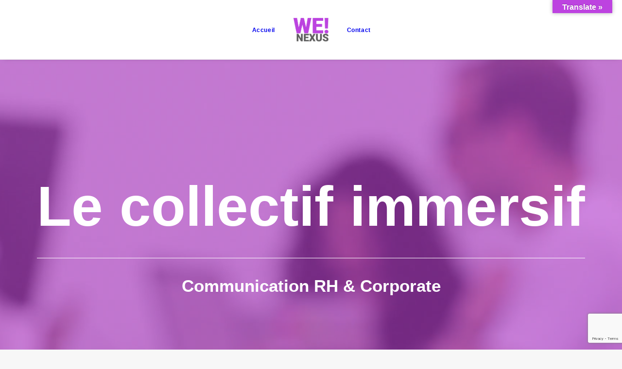

--- FILE ---
content_type: text/html; charset=utf-8
request_url: https://www.google.com/recaptcha/api2/anchor?ar=1&k=6Ld3dKkhAAAAAKg-gsW8h1aJ6wNmVgfQxM3WeVe_&co=aHR0cHM6Ly93ZW5leHVzLmZyOjQ0Mw..&hl=en&v=PoyoqOPhxBO7pBk68S4YbpHZ&size=invisible&anchor-ms=20000&execute-ms=30000&cb=xu89q9az06p0
body_size: 48650
content:
<!DOCTYPE HTML><html dir="ltr" lang="en"><head><meta http-equiv="Content-Type" content="text/html; charset=UTF-8">
<meta http-equiv="X-UA-Compatible" content="IE=edge">
<title>reCAPTCHA</title>
<style type="text/css">
/* cyrillic-ext */
@font-face {
  font-family: 'Roboto';
  font-style: normal;
  font-weight: 400;
  font-stretch: 100%;
  src: url(//fonts.gstatic.com/s/roboto/v48/KFO7CnqEu92Fr1ME7kSn66aGLdTylUAMa3GUBHMdazTgWw.woff2) format('woff2');
  unicode-range: U+0460-052F, U+1C80-1C8A, U+20B4, U+2DE0-2DFF, U+A640-A69F, U+FE2E-FE2F;
}
/* cyrillic */
@font-face {
  font-family: 'Roboto';
  font-style: normal;
  font-weight: 400;
  font-stretch: 100%;
  src: url(//fonts.gstatic.com/s/roboto/v48/KFO7CnqEu92Fr1ME7kSn66aGLdTylUAMa3iUBHMdazTgWw.woff2) format('woff2');
  unicode-range: U+0301, U+0400-045F, U+0490-0491, U+04B0-04B1, U+2116;
}
/* greek-ext */
@font-face {
  font-family: 'Roboto';
  font-style: normal;
  font-weight: 400;
  font-stretch: 100%;
  src: url(//fonts.gstatic.com/s/roboto/v48/KFO7CnqEu92Fr1ME7kSn66aGLdTylUAMa3CUBHMdazTgWw.woff2) format('woff2');
  unicode-range: U+1F00-1FFF;
}
/* greek */
@font-face {
  font-family: 'Roboto';
  font-style: normal;
  font-weight: 400;
  font-stretch: 100%;
  src: url(//fonts.gstatic.com/s/roboto/v48/KFO7CnqEu92Fr1ME7kSn66aGLdTylUAMa3-UBHMdazTgWw.woff2) format('woff2');
  unicode-range: U+0370-0377, U+037A-037F, U+0384-038A, U+038C, U+038E-03A1, U+03A3-03FF;
}
/* math */
@font-face {
  font-family: 'Roboto';
  font-style: normal;
  font-weight: 400;
  font-stretch: 100%;
  src: url(//fonts.gstatic.com/s/roboto/v48/KFO7CnqEu92Fr1ME7kSn66aGLdTylUAMawCUBHMdazTgWw.woff2) format('woff2');
  unicode-range: U+0302-0303, U+0305, U+0307-0308, U+0310, U+0312, U+0315, U+031A, U+0326-0327, U+032C, U+032F-0330, U+0332-0333, U+0338, U+033A, U+0346, U+034D, U+0391-03A1, U+03A3-03A9, U+03B1-03C9, U+03D1, U+03D5-03D6, U+03F0-03F1, U+03F4-03F5, U+2016-2017, U+2034-2038, U+203C, U+2040, U+2043, U+2047, U+2050, U+2057, U+205F, U+2070-2071, U+2074-208E, U+2090-209C, U+20D0-20DC, U+20E1, U+20E5-20EF, U+2100-2112, U+2114-2115, U+2117-2121, U+2123-214F, U+2190, U+2192, U+2194-21AE, U+21B0-21E5, U+21F1-21F2, U+21F4-2211, U+2213-2214, U+2216-22FF, U+2308-230B, U+2310, U+2319, U+231C-2321, U+2336-237A, U+237C, U+2395, U+239B-23B7, U+23D0, U+23DC-23E1, U+2474-2475, U+25AF, U+25B3, U+25B7, U+25BD, U+25C1, U+25CA, U+25CC, U+25FB, U+266D-266F, U+27C0-27FF, U+2900-2AFF, U+2B0E-2B11, U+2B30-2B4C, U+2BFE, U+3030, U+FF5B, U+FF5D, U+1D400-1D7FF, U+1EE00-1EEFF;
}
/* symbols */
@font-face {
  font-family: 'Roboto';
  font-style: normal;
  font-weight: 400;
  font-stretch: 100%;
  src: url(//fonts.gstatic.com/s/roboto/v48/KFO7CnqEu92Fr1ME7kSn66aGLdTylUAMaxKUBHMdazTgWw.woff2) format('woff2');
  unicode-range: U+0001-000C, U+000E-001F, U+007F-009F, U+20DD-20E0, U+20E2-20E4, U+2150-218F, U+2190, U+2192, U+2194-2199, U+21AF, U+21E6-21F0, U+21F3, U+2218-2219, U+2299, U+22C4-22C6, U+2300-243F, U+2440-244A, U+2460-24FF, U+25A0-27BF, U+2800-28FF, U+2921-2922, U+2981, U+29BF, U+29EB, U+2B00-2BFF, U+4DC0-4DFF, U+FFF9-FFFB, U+10140-1018E, U+10190-1019C, U+101A0, U+101D0-101FD, U+102E0-102FB, U+10E60-10E7E, U+1D2C0-1D2D3, U+1D2E0-1D37F, U+1F000-1F0FF, U+1F100-1F1AD, U+1F1E6-1F1FF, U+1F30D-1F30F, U+1F315, U+1F31C, U+1F31E, U+1F320-1F32C, U+1F336, U+1F378, U+1F37D, U+1F382, U+1F393-1F39F, U+1F3A7-1F3A8, U+1F3AC-1F3AF, U+1F3C2, U+1F3C4-1F3C6, U+1F3CA-1F3CE, U+1F3D4-1F3E0, U+1F3ED, U+1F3F1-1F3F3, U+1F3F5-1F3F7, U+1F408, U+1F415, U+1F41F, U+1F426, U+1F43F, U+1F441-1F442, U+1F444, U+1F446-1F449, U+1F44C-1F44E, U+1F453, U+1F46A, U+1F47D, U+1F4A3, U+1F4B0, U+1F4B3, U+1F4B9, U+1F4BB, U+1F4BF, U+1F4C8-1F4CB, U+1F4D6, U+1F4DA, U+1F4DF, U+1F4E3-1F4E6, U+1F4EA-1F4ED, U+1F4F7, U+1F4F9-1F4FB, U+1F4FD-1F4FE, U+1F503, U+1F507-1F50B, U+1F50D, U+1F512-1F513, U+1F53E-1F54A, U+1F54F-1F5FA, U+1F610, U+1F650-1F67F, U+1F687, U+1F68D, U+1F691, U+1F694, U+1F698, U+1F6AD, U+1F6B2, U+1F6B9-1F6BA, U+1F6BC, U+1F6C6-1F6CF, U+1F6D3-1F6D7, U+1F6E0-1F6EA, U+1F6F0-1F6F3, U+1F6F7-1F6FC, U+1F700-1F7FF, U+1F800-1F80B, U+1F810-1F847, U+1F850-1F859, U+1F860-1F887, U+1F890-1F8AD, U+1F8B0-1F8BB, U+1F8C0-1F8C1, U+1F900-1F90B, U+1F93B, U+1F946, U+1F984, U+1F996, U+1F9E9, U+1FA00-1FA6F, U+1FA70-1FA7C, U+1FA80-1FA89, U+1FA8F-1FAC6, U+1FACE-1FADC, U+1FADF-1FAE9, U+1FAF0-1FAF8, U+1FB00-1FBFF;
}
/* vietnamese */
@font-face {
  font-family: 'Roboto';
  font-style: normal;
  font-weight: 400;
  font-stretch: 100%;
  src: url(//fonts.gstatic.com/s/roboto/v48/KFO7CnqEu92Fr1ME7kSn66aGLdTylUAMa3OUBHMdazTgWw.woff2) format('woff2');
  unicode-range: U+0102-0103, U+0110-0111, U+0128-0129, U+0168-0169, U+01A0-01A1, U+01AF-01B0, U+0300-0301, U+0303-0304, U+0308-0309, U+0323, U+0329, U+1EA0-1EF9, U+20AB;
}
/* latin-ext */
@font-face {
  font-family: 'Roboto';
  font-style: normal;
  font-weight: 400;
  font-stretch: 100%;
  src: url(//fonts.gstatic.com/s/roboto/v48/KFO7CnqEu92Fr1ME7kSn66aGLdTylUAMa3KUBHMdazTgWw.woff2) format('woff2');
  unicode-range: U+0100-02BA, U+02BD-02C5, U+02C7-02CC, U+02CE-02D7, U+02DD-02FF, U+0304, U+0308, U+0329, U+1D00-1DBF, U+1E00-1E9F, U+1EF2-1EFF, U+2020, U+20A0-20AB, U+20AD-20C0, U+2113, U+2C60-2C7F, U+A720-A7FF;
}
/* latin */
@font-face {
  font-family: 'Roboto';
  font-style: normal;
  font-weight: 400;
  font-stretch: 100%;
  src: url(//fonts.gstatic.com/s/roboto/v48/KFO7CnqEu92Fr1ME7kSn66aGLdTylUAMa3yUBHMdazQ.woff2) format('woff2');
  unicode-range: U+0000-00FF, U+0131, U+0152-0153, U+02BB-02BC, U+02C6, U+02DA, U+02DC, U+0304, U+0308, U+0329, U+2000-206F, U+20AC, U+2122, U+2191, U+2193, U+2212, U+2215, U+FEFF, U+FFFD;
}
/* cyrillic-ext */
@font-face {
  font-family: 'Roboto';
  font-style: normal;
  font-weight: 500;
  font-stretch: 100%;
  src: url(//fonts.gstatic.com/s/roboto/v48/KFO7CnqEu92Fr1ME7kSn66aGLdTylUAMa3GUBHMdazTgWw.woff2) format('woff2');
  unicode-range: U+0460-052F, U+1C80-1C8A, U+20B4, U+2DE0-2DFF, U+A640-A69F, U+FE2E-FE2F;
}
/* cyrillic */
@font-face {
  font-family: 'Roboto';
  font-style: normal;
  font-weight: 500;
  font-stretch: 100%;
  src: url(//fonts.gstatic.com/s/roboto/v48/KFO7CnqEu92Fr1ME7kSn66aGLdTylUAMa3iUBHMdazTgWw.woff2) format('woff2');
  unicode-range: U+0301, U+0400-045F, U+0490-0491, U+04B0-04B1, U+2116;
}
/* greek-ext */
@font-face {
  font-family: 'Roboto';
  font-style: normal;
  font-weight: 500;
  font-stretch: 100%;
  src: url(//fonts.gstatic.com/s/roboto/v48/KFO7CnqEu92Fr1ME7kSn66aGLdTylUAMa3CUBHMdazTgWw.woff2) format('woff2');
  unicode-range: U+1F00-1FFF;
}
/* greek */
@font-face {
  font-family: 'Roboto';
  font-style: normal;
  font-weight: 500;
  font-stretch: 100%;
  src: url(//fonts.gstatic.com/s/roboto/v48/KFO7CnqEu92Fr1ME7kSn66aGLdTylUAMa3-UBHMdazTgWw.woff2) format('woff2');
  unicode-range: U+0370-0377, U+037A-037F, U+0384-038A, U+038C, U+038E-03A1, U+03A3-03FF;
}
/* math */
@font-face {
  font-family: 'Roboto';
  font-style: normal;
  font-weight: 500;
  font-stretch: 100%;
  src: url(//fonts.gstatic.com/s/roboto/v48/KFO7CnqEu92Fr1ME7kSn66aGLdTylUAMawCUBHMdazTgWw.woff2) format('woff2');
  unicode-range: U+0302-0303, U+0305, U+0307-0308, U+0310, U+0312, U+0315, U+031A, U+0326-0327, U+032C, U+032F-0330, U+0332-0333, U+0338, U+033A, U+0346, U+034D, U+0391-03A1, U+03A3-03A9, U+03B1-03C9, U+03D1, U+03D5-03D6, U+03F0-03F1, U+03F4-03F5, U+2016-2017, U+2034-2038, U+203C, U+2040, U+2043, U+2047, U+2050, U+2057, U+205F, U+2070-2071, U+2074-208E, U+2090-209C, U+20D0-20DC, U+20E1, U+20E5-20EF, U+2100-2112, U+2114-2115, U+2117-2121, U+2123-214F, U+2190, U+2192, U+2194-21AE, U+21B0-21E5, U+21F1-21F2, U+21F4-2211, U+2213-2214, U+2216-22FF, U+2308-230B, U+2310, U+2319, U+231C-2321, U+2336-237A, U+237C, U+2395, U+239B-23B7, U+23D0, U+23DC-23E1, U+2474-2475, U+25AF, U+25B3, U+25B7, U+25BD, U+25C1, U+25CA, U+25CC, U+25FB, U+266D-266F, U+27C0-27FF, U+2900-2AFF, U+2B0E-2B11, U+2B30-2B4C, U+2BFE, U+3030, U+FF5B, U+FF5D, U+1D400-1D7FF, U+1EE00-1EEFF;
}
/* symbols */
@font-face {
  font-family: 'Roboto';
  font-style: normal;
  font-weight: 500;
  font-stretch: 100%;
  src: url(//fonts.gstatic.com/s/roboto/v48/KFO7CnqEu92Fr1ME7kSn66aGLdTylUAMaxKUBHMdazTgWw.woff2) format('woff2');
  unicode-range: U+0001-000C, U+000E-001F, U+007F-009F, U+20DD-20E0, U+20E2-20E4, U+2150-218F, U+2190, U+2192, U+2194-2199, U+21AF, U+21E6-21F0, U+21F3, U+2218-2219, U+2299, U+22C4-22C6, U+2300-243F, U+2440-244A, U+2460-24FF, U+25A0-27BF, U+2800-28FF, U+2921-2922, U+2981, U+29BF, U+29EB, U+2B00-2BFF, U+4DC0-4DFF, U+FFF9-FFFB, U+10140-1018E, U+10190-1019C, U+101A0, U+101D0-101FD, U+102E0-102FB, U+10E60-10E7E, U+1D2C0-1D2D3, U+1D2E0-1D37F, U+1F000-1F0FF, U+1F100-1F1AD, U+1F1E6-1F1FF, U+1F30D-1F30F, U+1F315, U+1F31C, U+1F31E, U+1F320-1F32C, U+1F336, U+1F378, U+1F37D, U+1F382, U+1F393-1F39F, U+1F3A7-1F3A8, U+1F3AC-1F3AF, U+1F3C2, U+1F3C4-1F3C6, U+1F3CA-1F3CE, U+1F3D4-1F3E0, U+1F3ED, U+1F3F1-1F3F3, U+1F3F5-1F3F7, U+1F408, U+1F415, U+1F41F, U+1F426, U+1F43F, U+1F441-1F442, U+1F444, U+1F446-1F449, U+1F44C-1F44E, U+1F453, U+1F46A, U+1F47D, U+1F4A3, U+1F4B0, U+1F4B3, U+1F4B9, U+1F4BB, U+1F4BF, U+1F4C8-1F4CB, U+1F4D6, U+1F4DA, U+1F4DF, U+1F4E3-1F4E6, U+1F4EA-1F4ED, U+1F4F7, U+1F4F9-1F4FB, U+1F4FD-1F4FE, U+1F503, U+1F507-1F50B, U+1F50D, U+1F512-1F513, U+1F53E-1F54A, U+1F54F-1F5FA, U+1F610, U+1F650-1F67F, U+1F687, U+1F68D, U+1F691, U+1F694, U+1F698, U+1F6AD, U+1F6B2, U+1F6B9-1F6BA, U+1F6BC, U+1F6C6-1F6CF, U+1F6D3-1F6D7, U+1F6E0-1F6EA, U+1F6F0-1F6F3, U+1F6F7-1F6FC, U+1F700-1F7FF, U+1F800-1F80B, U+1F810-1F847, U+1F850-1F859, U+1F860-1F887, U+1F890-1F8AD, U+1F8B0-1F8BB, U+1F8C0-1F8C1, U+1F900-1F90B, U+1F93B, U+1F946, U+1F984, U+1F996, U+1F9E9, U+1FA00-1FA6F, U+1FA70-1FA7C, U+1FA80-1FA89, U+1FA8F-1FAC6, U+1FACE-1FADC, U+1FADF-1FAE9, U+1FAF0-1FAF8, U+1FB00-1FBFF;
}
/* vietnamese */
@font-face {
  font-family: 'Roboto';
  font-style: normal;
  font-weight: 500;
  font-stretch: 100%;
  src: url(//fonts.gstatic.com/s/roboto/v48/KFO7CnqEu92Fr1ME7kSn66aGLdTylUAMa3OUBHMdazTgWw.woff2) format('woff2');
  unicode-range: U+0102-0103, U+0110-0111, U+0128-0129, U+0168-0169, U+01A0-01A1, U+01AF-01B0, U+0300-0301, U+0303-0304, U+0308-0309, U+0323, U+0329, U+1EA0-1EF9, U+20AB;
}
/* latin-ext */
@font-face {
  font-family: 'Roboto';
  font-style: normal;
  font-weight: 500;
  font-stretch: 100%;
  src: url(//fonts.gstatic.com/s/roboto/v48/KFO7CnqEu92Fr1ME7kSn66aGLdTylUAMa3KUBHMdazTgWw.woff2) format('woff2');
  unicode-range: U+0100-02BA, U+02BD-02C5, U+02C7-02CC, U+02CE-02D7, U+02DD-02FF, U+0304, U+0308, U+0329, U+1D00-1DBF, U+1E00-1E9F, U+1EF2-1EFF, U+2020, U+20A0-20AB, U+20AD-20C0, U+2113, U+2C60-2C7F, U+A720-A7FF;
}
/* latin */
@font-face {
  font-family: 'Roboto';
  font-style: normal;
  font-weight: 500;
  font-stretch: 100%;
  src: url(//fonts.gstatic.com/s/roboto/v48/KFO7CnqEu92Fr1ME7kSn66aGLdTylUAMa3yUBHMdazQ.woff2) format('woff2');
  unicode-range: U+0000-00FF, U+0131, U+0152-0153, U+02BB-02BC, U+02C6, U+02DA, U+02DC, U+0304, U+0308, U+0329, U+2000-206F, U+20AC, U+2122, U+2191, U+2193, U+2212, U+2215, U+FEFF, U+FFFD;
}
/* cyrillic-ext */
@font-face {
  font-family: 'Roboto';
  font-style: normal;
  font-weight: 900;
  font-stretch: 100%;
  src: url(//fonts.gstatic.com/s/roboto/v48/KFO7CnqEu92Fr1ME7kSn66aGLdTylUAMa3GUBHMdazTgWw.woff2) format('woff2');
  unicode-range: U+0460-052F, U+1C80-1C8A, U+20B4, U+2DE0-2DFF, U+A640-A69F, U+FE2E-FE2F;
}
/* cyrillic */
@font-face {
  font-family: 'Roboto';
  font-style: normal;
  font-weight: 900;
  font-stretch: 100%;
  src: url(//fonts.gstatic.com/s/roboto/v48/KFO7CnqEu92Fr1ME7kSn66aGLdTylUAMa3iUBHMdazTgWw.woff2) format('woff2');
  unicode-range: U+0301, U+0400-045F, U+0490-0491, U+04B0-04B1, U+2116;
}
/* greek-ext */
@font-face {
  font-family: 'Roboto';
  font-style: normal;
  font-weight: 900;
  font-stretch: 100%;
  src: url(//fonts.gstatic.com/s/roboto/v48/KFO7CnqEu92Fr1ME7kSn66aGLdTylUAMa3CUBHMdazTgWw.woff2) format('woff2');
  unicode-range: U+1F00-1FFF;
}
/* greek */
@font-face {
  font-family: 'Roboto';
  font-style: normal;
  font-weight: 900;
  font-stretch: 100%;
  src: url(//fonts.gstatic.com/s/roboto/v48/KFO7CnqEu92Fr1ME7kSn66aGLdTylUAMa3-UBHMdazTgWw.woff2) format('woff2');
  unicode-range: U+0370-0377, U+037A-037F, U+0384-038A, U+038C, U+038E-03A1, U+03A3-03FF;
}
/* math */
@font-face {
  font-family: 'Roboto';
  font-style: normal;
  font-weight: 900;
  font-stretch: 100%;
  src: url(//fonts.gstatic.com/s/roboto/v48/KFO7CnqEu92Fr1ME7kSn66aGLdTylUAMawCUBHMdazTgWw.woff2) format('woff2');
  unicode-range: U+0302-0303, U+0305, U+0307-0308, U+0310, U+0312, U+0315, U+031A, U+0326-0327, U+032C, U+032F-0330, U+0332-0333, U+0338, U+033A, U+0346, U+034D, U+0391-03A1, U+03A3-03A9, U+03B1-03C9, U+03D1, U+03D5-03D6, U+03F0-03F1, U+03F4-03F5, U+2016-2017, U+2034-2038, U+203C, U+2040, U+2043, U+2047, U+2050, U+2057, U+205F, U+2070-2071, U+2074-208E, U+2090-209C, U+20D0-20DC, U+20E1, U+20E5-20EF, U+2100-2112, U+2114-2115, U+2117-2121, U+2123-214F, U+2190, U+2192, U+2194-21AE, U+21B0-21E5, U+21F1-21F2, U+21F4-2211, U+2213-2214, U+2216-22FF, U+2308-230B, U+2310, U+2319, U+231C-2321, U+2336-237A, U+237C, U+2395, U+239B-23B7, U+23D0, U+23DC-23E1, U+2474-2475, U+25AF, U+25B3, U+25B7, U+25BD, U+25C1, U+25CA, U+25CC, U+25FB, U+266D-266F, U+27C0-27FF, U+2900-2AFF, U+2B0E-2B11, U+2B30-2B4C, U+2BFE, U+3030, U+FF5B, U+FF5D, U+1D400-1D7FF, U+1EE00-1EEFF;
}
/* symbols */
@font-face {
  font-family: 'Roboto';
  font-style: normal;
  font-weight: 900;
  font-stretch: 100%;
  src: url(//fonts.gstatic.com/s/roboto/v48/KFO7CnqEu92Fr1ME7kSn66aGLdTylUAMaxKUBHMdazTgWw.woff2) format('woff2');
  unicode-range: U+0001-000C, U+000E-001F, U+007F-009F, U+20DD-20E0, U+20E2-20E4, U+2150-218F, U+2190, U+2192, U+2194-2199, U+21AF, U+21E6-21F0, U+21F3, U+2218-2219, U+2299, U+22C4-22C6, U+2300-243F, U+2440-244A, U+2460-24FF, U+25A0-27BF, U+2800-28FF, U+2921-2922, U+2981, U+29BF, U+29EB, U+2B00-2BFF, U+4DC0-4DFF, U+FFF9-FFFB, U+10140-1018E, U+10190-1019C, U+101A0, U+101D0-101FD, U+102E0-102FB, U+10E60-10E7E, U+1D2C0-1D2D3, U+1D2E0-1D37F, U+1F000-1F0FF, U+1F100-1F1AD, U+1F1E6-1F1FF, U+1F30D-1F30F, U+1F315, U+1F31C, U+1F31E, U+1F320-1F32C, U+1F336, U+1F378, U+1F37D, U+1F382, U+1F393-1F39F, U+1F3A7-1F3A8, U+1F3AC-1F3AF, U+1F3C2, U+1F3C4-1F3C6, U+1F3CA-1F3CE, U+1F3D4-1F3E0, U+1F3ED, U+1F3F1-1F3F3, U+1F3F5-1F3F7, U+1F408, U+1F415, U+1F41F, U+1F426, U+1F43F, U+1F441-1F442, U+1F444, U+1F446-1F449, U+1F44C-1F44E, U+1F453, U+1F46A, U+1F47D, U+1F4A3, U+1F4B0, U+1F4B3, U+1F4B9, U+1F4BB, U+1F4BF, U+1F4C8-1F4CB, U+1F4D6, U+1F4DA, U+1F4DF, U+1F4E3-1F4E6, U+1F4EA-1F4ED, U+1F4F7, U+1F4F9-1F4FB, U+1F4FD-1F4FE, U+1F503, U+1F507-1F50B, U+1F50D, U+1F512-1F513, U+1F53E-1F54A, U+1F54F-1F5FA, U+1F610, U+1F650-1F67F, U+1F687, U+1F68D, U+1F691, U+1F694, U+1F698, U+1F6AD, U+1F6B2, U+1F6B9-1F6BA, U+1F6BC, U+1F6C6-1F6CF, U+1F6D3-1F6D7, U+1F6E0-1F6EA, U+1F6F0-1F6F3, U+1F6F7-1F6FC, U+1F700-1F7FF, U+1F800-1F80B, U+1F810-1F847, U+1F850-1F859, U+1F860-1F887, U+1F890-1F8AD, U+1F8B0-1F8BB, U+1F8C0-1F8C1, U+1F900-1F90B, U+1F93B, U+1F946, U+1F984, U+1F996, U+1F9E9, U+1FA00-1FA6F, U+1FA70-1FA7C, U+1FA80-1FA89, U+1FA8F-1FAC6, U+1FACE-1FADC, U+1FADF-1FAE9, U+1FAF0-1FAF8, U+1FB00-1FBFF;
}
/* vietnamese */
@font-face {
  font-family: 'Roboto';
  font-style: normal;
  font-weight: 900;
  font-stretch: 100%;
  src: url(//fonts.gstatic.com/s/roboto/v48/KFO7CnqEu92Fr1ME7kSn66aGLdTylUAMa3OUBHMdazTgWw.woff2) format('woff2');
  unicode-range: U+0102-0103, U+0110-0111, U+0128-0129, U+0168-0169, U+01A0-01A1, U+01AF-01B0, U+0300-0301, U+0303-0304, U+0308-0309, U+0323, U+0329, U+1EA0-1EF9, U+20AB;
}
/* latin-ext */
@font-face {
  font-family: 'Roboto';
  font-style: normal;
  font-weight: 900;
  font-stretch: 100%;
  src: url(//fonts.gstatic.com/s/roboto/v48/KFO7CnqEu92Fr1ME7kSn66aGLdTylUAMa3KUBHMdazTgWw.woff2) format('woff2');
  unicode-range: U+0100-02BA, U+02BD-02C5, U+02C7-02CC, U+02CE-02D7, U+02DD-02FF, U+0304, U+0308, U+0329, U+1D00-1DBF, U+1E00-1E9F, U+1EF2-1EFF, U+2020, U+20A0-20AB, U+20AD-20C0, U+2113, U+2C60-2C7F, U+A720-A7FF;
}
/* latin */
@font-face {
  font-family: 'Roboto';
  font-style: normal;
  font-weight: 900;
  font-stretch: 100%;
  src: url(//fonts.gstatic.com/s/roboto/v48/KFO7CnqEu92Fr1ME7kSn66aGLdTylUAMa3yUBHMdazQ.woff2) format('woff2');
  unicode-range: U+0000-00FF, U+0131, U+0152-0153, U+02BB-02BC, U+02C6, U+02DA, U+02DC, U+0304, U+0308, U+0329, U+2000-206F, U+20AC, U+2122, U+2191, U+2193, U+2212, U+2215, U+FEFF, U+FFFD;
}

</style>
<link rel="stylesheet" type="text/css" href="https://www.gstatic.com/recaptcha/releases/PoyoqOPhxBO7pBk68S4YbpHZ/styles__ltr.css">
<script nonce="VMycLi23A9XuAN6NmHSVKw" type="text/javascript">window['__recaptcha_api'] = 'https://www.google.com/recaptcha/api2/';</script>
<script type="text/javascript" src="https://www.gstatic.com/recaptcha/releases/PoyoqOPhxBO7pBk68S4YbpHZ/recaptcha__en.js" nonce="VMycLi23A9XuAN6NmHSVKw">
      
    </script></head>
<body><div id="rc-anchor-alert" class="rc-anchor-alert"></div>
<input type="hidden" id="recaptcha-token" value="[base64]">
<script type="text/javascript" nonce="VMycLi23A9XuAN6NmHSVKw">
      recaptcha.anchor.Main.init("[\x22ainput\x22,[\x22bgdata\x22,\x22\x22,\[base64]/[base64]/[base64]/bmV3IHJbeF0oY1swXSk6RT09Mj9uZXcgclt4XShjWzBdLGNbMV0pOkU9PTM/bmV3IHJbeF0oY1swXSxjWzFdLGNbMl0pOkU9PTQ/[base64]/[base64]/[base64]/[base64]/[base64]/[base64]/[base64]/[base64]\x22,\[base64]\\u003d\x22,\x22SsOZM8Oow6vDosOxJcOyw44bIMOKwrkAwohDwo3CvMKpLsK/wonDj8KCLMObw5/DtMOmw4fDun7DtTdqw5BKNcKPwqLCjsKRbMKdw4fDu8OyFyYgw6/DuMO5F8KnW8KawqwDecOnBMKew6RQbcKWZCBBwpbCu8O/[base64]/[base64]/DqMKlwoXCkcOlCwLCvMKDw6HDnmYFwojCsWHDn8OJUcKHwrLCqcKqZz/DjmnCucKyPcKMwrzCqF5Sw6LCs8O3w4lrD8KvJV/[base64]/Dp3sAV8KGWi3CqsO1D1BiPk3Dk8OKwqvCtSAUXsOUw7rCtzF0G0nDqyjDoW8rwqhDMsKRw6zChcKLCQEyw5LCowXCpAN0wq0Lw4LCukEAfhc5wqzCgMK4J8KSEjfCqH7DjsKowpfDjH5LdcKudXzDrC7CqcO9wp1aWD/CucKjcxQKOxTDl8OMwpJ3w4LDsMOzw7TCvcOUwrPCuiPCk20tD0Jxw67Cq8OzMS3Dj8OOwot9wpfDoMO/wpDCgsOKw5zCo8OnwqHCj8KRGMOffcKrwpzCuENkw77CphEudsOoIh02LcO6w59cwqxgw5fDssO1GVp2wpUsdsOZwr92w6TCoUzCuWLCpUIUwpnCiHNdw5leEHPCrV3Dg8OXIcOLSQoxd8K2X8OvPW/Dkg/CqcK2aArDvcO6wpzCvS0sXsO+ZcOXw74zd8Onw57DszgZw7vCtcO/FjzDtT/Cl8K0w6/DuyjDsGcaSsKaEijDpW/CtMOqw7AsT8KAQT8+a8KLw6PCqRzDqcKsAcObw63Dm8Khwq4PZxvCsmjDriYww45iw67DqMKmw4nDosKbw77DnSwrb8K1f2UETX3DjWY4wqvDkH3ClWbDlcOUwpFqw6ooFMOAf8OsesKOw49iaknDmMKBw4pVS8KkUSfDr8KewqrDksODezXCkBsuYMK/w5fDgH3CvmPCmyTCr8K1A8OWw6NODsOmWiU2FsOtw5HDmcKIwqhYDHTDv8Ovw6zClUDDpDXDtXQpEsOvTcO2wqDCm8OUw4TDpTbCr8KxbcKcIn3Dp8KUw5ZfalnDnR3DqsK0RFNew7h/w59cw7ZIw4vClcOTOsOmwqnDisO8BSQBwpcSw4kFQcO/L0pIwr18wobCvcOrUD9IDcOPwpDCusKawpjCtiYRMMOaJ8KqdzoVTk3CvVA2w53DjsOfw6PDmMKHw47DtcKcwoMZwqjCtywiwqsIBhtjQsKEwpXDoRTCsDDCmRlXwr/Cp8O5N2rCmHVNRV/Cq2fClU4awr9Pw47Dn8KQwp3DsFDChsKhw5/[base64]/[base64]/DucOIw4fDvsODBSIVwrHDox7DjcKJw5Rfw7YfJMK1AsKaQMK6GynDtH7CkMOfEntLw6xcwo5ywrbDhFsVcWEJMcONwrNNXCfCq8KOesKTPcKpw7xqw4HDmC/CjG/[base64]/Dt8KxwrHCuRTDvyrCvcKLbkd8wr7CogjCrljCkh54csKEWsKpBkHDvMKOwqPDpMKmdwPCnm4XJMO1CMOjwqZXw57CvsOkFsKTw6nCkS3Cm0XCuncLAcOkXnAbw6/Ct19tYcKlw6XCkyfCt383w7Ilw74kJ0/DtWvCvEjCvQLDv0fCkmLCrsKvw5Exw6RdwoXCv39aw758wqvDriLCrcKBw6jChcKyJMOCw7l4Fx9owrLCqMOZw54Vw6/Cs8KNPDDDiybDlmDCuMOVaMKew4hKw5B0wo5wwocjw7wMw7TDl8OzdcO2wr3Ds8K8DcKad8K8M8KHCsOjwpPCv3Iaw7s/[base64]/[base64]/w6rDqRbDmcKpWEtgw61Qw4VGUyrCrCXDuMOjw5UPw6jCoTrDmA1ZwrzDmghCGEguwpkzwrbDlcOtw7MswogfacOoRyIBARcDW2fCusOyw5hVwrNmw63Cg8OUHsK4XcKoGU3CnWfDiMOlQQ1iCDl/wqcJMX/CicORc8K7w7DDhQ/Cl8OYwrvDh8KMw4/DviDCpsOxYFHDh8KfwoHDn8K+w7fDhMODOBPCpW/DisOQw6jCl8O8acKpw7bDsGoXDh09HMOKfEo4McOvF8O7JB9pwrrCj8OgacKDdUM4w5jDsGkLw4c2VMKzwpjCi2w0w4UGD8Krwr/CjcKZw5LDiMK/F8KEFzIOEzTDtMO1wrlJwr9lEwAXw5LCt03DpsK1w7nClsOGwp7CpcOjwpE1ecKPbgDCrmnDncOYwoNDQcKhO1XCjyfDm8Oiw7/DmsKaADvCosKnLgnCuF0iXMO1wo3DrcK5w5QAMlpUchPCicKDw6YhU8O8BUvCssKmbh7DvsOcw5ddYsKcNsKHZMKAAMKVwodAwojDpTkkwr1nw5vDsQ1iwoDCqHwQwqjDiyAdOcOQwq1Yw5LDkE7ChGASwrrCrMO+w4/Cg8Kkw5RkGn9aeVvDqDB2VcKnRV/DmsKBRwhvf8OJwqFCFwk1ZsKuw73DsAXCosOod8OFUMOxCcKyw7pSWiA4dz81eCZCwqDDi29pD3JWw48zw6YXw7/CiDZ7fWdrB3TDhMKjwp1TQmQjPcOJw6/DvD7CqsOlJDTCvyZHHT9Jwp7CiyINwqEkTGLCoMOdwr3CogvCjhvDhTACw7XDk8K6w79iw5I7aGLCm8KJw4vDi8OGWcOOLcOhwqBqwo0WfATDkcKBwqLCiCwMXnjCqcOVd8KBw5JuwonCtGBHIsOUH8KRSFTCnWogJH7DqH3DusO4wpc/[base64]/CvmHDq8KPN8KxwqDChk4EMMKewp/DhsKuMUQdwo7Cs8OcZsKWwrPDhxvDpmsWbsKfwqrDlMOqXsKYwqZbw4Q3LHbCqcKaOBx+LAXCtFTDjMKnw5vCnsOFw4bDosOsTMK1wo3DuxbDoRTDnSgywqjDqMK/aMKrCMKMO2wYwpsZwrkhaBPDqTtSw6bCpgfCl152wrLDmRjDgwMGw6PDon0Yw7URw7XDqjjCmRIKw7fCuU9GFlJTcV/DiDs8TsOkUXjCtMOFRcO6wrBVP8KfwojChsO9w4DCuhXDnUYaDWEMb2x6w73DjDtATRPCumwGwqnCksO9w4pbHcO+wp/Du0gwBsKEHzXCsl7Cmkc1wpbCmsK4AzVmw5/DoR/ClcO/EcKXw5I7wqs9w61bc8OwHMKjw43DscKTCHBSw5bDhcKSw6sTdcO9w6LCkB/DmcOew486w7fDi8K3woDCkMKkw6jDvsK7w45Xw5TDgcOub3oMRMK5wqDDqsK9w7wjAxAVwot5akPCkjLDisOMw5PCscKPZsKgaiPDmWoxwr40w7FEwrvCrBLDkMOTWSPDqXrDqMOmwq/DiBjClG3CicO2wq9dFwDCr3Y1wrdCw5NDw5tdGsOAARpxw7zCjMKIw4DCoCLCiDbCpW3CkyTCmRdmf8OiH19qAcKmwq7Dgwsaw6vCqCLDs8KLDsKdD1rDi8Kcw77CtznDo0MiwpbCtyAQV2tSw7xNGsOcRcK/[base64]/[base64]/S8Kqw43DhsKhS8KGScOzTnHCosK3Uy/Cg8K3TMOaaEfCusO6acOJw6t7QsKfw5vCqGpNwpsRTBIswr7DgG3DlcOHwpnDocKfLVxBw7rCj8KYwpHCvmDCkhd2wo0rVcOvZMO9wpnCscK7w6fCu0vChcK9asO6esOVwoLChToZdGQsBsKqfMKlXsKNw7jCgcKOw6ouw4dGw5XCuzE/wpTClVXDo0HCu1/CkGgHw67DgMKqEcKlwppzSzslwrzChMORcGDCv14Wwr5Dw5kiOsKhJhEec8KHaXrDrjomwrs3wpHDtcO8eMKaIcO8wq52w7fCtcKGb8KxSsKPTsKnah4lwpzChMK/KAbDoxvDo8KEBHMCcDI3DR7CscOMO8OFw58KHsKgwp5jGWTCnjDCrWjDnFvCvcO3Si7Dh8OBAsKJw6R5XMKABU7CrsKKODEyd8KiOw1Lw4pqe8KVcTHDtMORwpXCnwFJRsKLUTcwwqIzw5fCp8OZLMKMDsOXwqJwwpzDk8KHw4/DqnoXL8OKwqAAwpHCul4Mw6nDlyTCqMKvw5k5wrXChBrDoGRAw5l1V8Kyw7DClkbDgcKUwq/Cs8O/[base64]/DjhMBaVwjXR/DimLDjjI3w7ESL1PCkALDhVVnfsOMw5LCmWPDtMOAWyVEw5k6dWlMwrvDpcO4w4gLwqUrw4VwwpvDtSszd23CjEk4aMKdBsKYwprDriLCrT/[base64]/DvXTDrsOSwo/DuMO4w53CpsKVwrNLXsO5eyDCs8OuKsK3YcKhwooGw43Dll0hwrfDlHZww4/Clyl9ZFPDoEjCscOTw7jDqsOow7h2MzJcw43CvMK5asK5w7Nowp/CqsONw5fDvcO0NsOSwqTCulQ5wpMkXwl7w4YhXMOwUyV7w4UZwpvCuk45w7HCp8KLHi85aR7DlyrCjsOMw5fCl8K1wr9FGlAWwrDDowPCr8OWWEIjw53Dh8K9w59HbGkWwr3Dr2DCr8Kowp4uRsOqYsKDwr3DoWzCrMO4wodDwqQGAsOxwpgrdMKRwp/Cn8KwwpfCkmbDosKew5RwwqoXwplnf8Kew4lsw6nDiQc8Ex3DpcKFw6l/UwUww7DCpDDCkcKkw5UIw4TDrznDtAd+bWnDpE3DokQIKATDvDbCicKTwqjCrsKUw5smbcOIeMOjw4TDtzbCsUTDmRvDphrCuUnCucO7wqA+w4hgwrdDWirDkcOZwrPDlcK0wrjDpE/DhMK7w5NWIWwWwqQnw5k/VxnCgcOAw7t3w7FwKkvDo8KHZ8OgYxgpw7NNP33DhMOdwqjDisOcSF/[base64]/XMKPa8K4w7YLK2AnbcOjBMKqwpFzSMOGVsOqw5NZw7rDgVDDnMKew47CqVTCssOsS23Co8K6VsKECcO9w5jDoxh8JsKZw4LDnMKcFcOPw7wSwoLCtUsqw5ohMsK0wrTCgsKvccONQznCrEc8KjpKQn/DmDvCiMK1QUcdwr3DnCB/[base64]/wqHDohbDqsKhKlQOwpUfwoDDjBrDij7DpCgvwoAXMh3DvsOLwoLDhsKoTMOKwpTCsAfDlhxxPiHCuBB3W0Rkw4LCmcOCCsOnw5MKw5DCuCnCtsOHQUzCm8Omw5PCrB0iwotYwofDojDDlsKQwrBawoBzA13CkwfCvsOEw5suw6vCscK/wozCs8KAIDowwrfDrDxVeXDCj8KUTsKlMMKew6ROTsOjecKgwostamBvKFxOwpDDllfCg1Y6CMOHRGfDh8KyBxTCvcOlOMOtw41yGUHChhx9djzDmUtkwpItwp7DoWwsw4knPsKXcm02OcOnw4EWwq5wZwkKKMOsw40TaMKTeMOLUcKraC/CksKzw60qw77Du8KCw7fDj8KPWn3DhsK5NcOeA8K6G2HDuB7DqcOEw7/[base64]/[base64]/CiMKYOwJmbElgAjjDoEF2wrXClcOZO8KECcK6WXp2w64NwrTDjcOXwppjFsOwwrRdQsOAw5JEw4YPIxJnw5DCisOfwo7Ci8KucsOfw7MJw5jDpMKgw6pEwqgWwoDDk3wrdTDCl8KSBsKdw6VDW8OdccKUYD/[base64]/JcKewpVyBVpsw5dZw4HCgTrCnsK5wrVhdWnDn8KKQX7Cml14w5pvTAFxVQEbwqDCn8Oow4DChMKLwrrDqHrCh1BsOsO0wrtFTcKQLGPCgGBvwq3CpcKRwpnDtsKew6vCniDCslzDlcOewqh0woDCusOLD310KsOdw4jDsEHDhGfCrR/CqsKvNBNCKm4BWhNlw70Mw7VKwqzChsK9wqdWw4XCkmjDk37DvxQqHsKoPDZXCcKkFsK1woHDmsKGd1R+wqHCvsKmwrNFw7XDo8K/TGfCocKabx3CnXg+wrsDW8Ksem1Bw7g6wrULwrHDthPCvApqwr7DrsKew5dUesOmwo7CnMK6wrnDukXCjz1SdTPChcO6IiUJwrVBwp0Ew5vDnyVlI8KZdHI/[base64]/ECtbwonDssOgw4XDusKJw48kRcK+VsOvw7FXwqXDsSfCu8KRw6/Co1nDiH17ME3DmcKyw5IAwozDshvChMKTVcOUHsK4w4XDh8Obw7JDwoDClAjCvsKWw5TCrm7CjMK7dsOsDcO0VRfCr8KiW8K8J3dFwq1aw5jDhVPDncKEw71OwqEtAXJow4PDv8O5w6LClMOVwpTDjcKZw4Y+wpxHFcORQMOFw5/[base64]/DgEFhwqBMYy7DhQ5BwrvDhwLCmngwOUBhw5TCl3p0ZsOawp4Ew5DDiTAAwqfCpzN3UsOhdsK9PcOqIcOza07DrBRdw7HCtjjDjgVsQMOVw7czwpzCp8Ozc8OPQV7Dr8OrcsOQesK8w7fDisKWKFRfSsOyw4HCn1vCjTgqwrgyVsKSw5/Cs8KqPz8GesOXw5vCrVY8B8Oyw4HCr3jCq8O/w6pnISRewr3Dl0LCtcOOw7l4wo3DusK/wrTDq0VdIV7CncKQMcKbwpnCr8KCw7s4w4vCssKqGlzDpcKAXjbCosKVRQ/CrjLCgsOZXQvCvz/DocKrw4JhJMO2TsKYc8KZAgDCocOiScO6OcOwRsK8wrjDhcKIcC5cw7zCu8O/D03CiMOGIsKaJcOTwpBMwp4lX8Kjw4nDp8OEf8O3OwPChUXCnsOLwpYGw4V+w5dtw43CkGfDtmbDnGfDtRLCmcKMCMO1wq/CucK1wrrDgsOPw5zDq2APB8OBSVrDngETw5jCnm99w6NlbVrChkjDgXjCvMKeYMO4LcKZe8OUMEd/X3AdwoxRKMOFw7vCiHQOw68iw4PDscOWSsK0w5lbw5/DmxLChBYrCQzDqWvCt3cdw5Vnw6R8GmfDhMOSw7LCjMKIw6cuw7jDt8Oyw5lCwpEgXMOwN8OQPMKPTcO2w4jCiMOGwojDicK+BG4nNydQw63Dr8KMJU3CjFJLGsO/JcOVw5fCgcKpRcO6dMK3wpLDv8O+wo3Ds8OgPWB/w71XwrozG8OVI8OIZMONw6BoCMKzDWfCjVfDksKIwrMNX3TCuDjCr8KyJMObc8OQA8Okw6l/XMKydTBnGAvDokDCgcOewrZ6OGDDrAAzWAhsdys/JMK6w7jCtsO3TMOvEUswIUDCpcO1csOiAsKEwqIEWMOywoxeG8K4wpIxMhosOXcEfDw7VcOcHlnCqVrCsAULw7t+wp/[base64]/OxJfw5zDgmHDizpoPWU0XMOLFsKKTnXDpcOrOGozUyfDll/DusOYw4gSwrjDuMKVwrQDw7sZw4LCvxzDqsKkYwvCg3nCllIJwo/DoMKyw7xFfcKNw5bCi300w7/CnsKqwoYRw5HChG9yLMOhbArDrsK/EcO7w7wyw4QQElvDm8KALxPCiX4Zwq4VEMOwwoXDkH7CqMKTwqoJw5/DuTVpwocJw7rCpBrCnwLCusKfwr7Cu3zDscKHw5/DssOhwpg1wrLCt0lKC0R0woxgQsKNOMKRCcOPwoFbURbCpH/DrA7DvcKUGXjDlsKgwoDCjwMFw7/Ck8OVBQzCllMVWsORdSnDpGQuWUoAI8ONG2UAGXvDo3/CtnnDhcKcwqDDksOWbsKdBGXDisOwVHZqNMKhw7pPLjPCrnJvNsKcw5zDlcK/[base64]/w458w5xZMMOfWxEuwqhkw7PCjMOoYkwfw7XClVMBKMKfw5nCpcOcw6tKUGzCg8KJZ8O5GB3DjyTDiRvCgcKcEQfDuQPCrBHDjMKAwovCl3UbFFcDcywDecK1ZMO0w7TCgWHDlmk0w4DCsUtdI1TDtQHDlcKbwobCpmgUcMK5w608w7tqw7/[base64]/DhcKdwohEfk02wrvDrRPDoystw7/CiV/Dj2pOwpXCmQPCklEgw4vCvG7DlsO8NcO4Q8KBwqfDsDvDo8OSOsO6bnB3wpjDmkLCo8O/wp7DtsKCU8ONwqDDhiBHSsKEw6XDg8OcY8ObwqTDsMODOcKBw6phw7xkMRRCWcKME8O1wqFdwrkWwqZlUTZHIUrDoB7Dv8KTwrMww7AWwp/DpmNXOVTCj1ABFMOVM3tIB8KxEcKxw7rCkMOnw6fCgQ8lSMOJwr7DlsOsfQLCpDYWwqXDtsOVGMKoDE06w7/DsyAkBHAow6wzwr0mKcOEL8KJBBzDuMOdcGLDrcO7DlbDucOQEQJ7CCtdcMKRw4cXMy4twpI6O13Cu15zcXpsTCIzJDvCtMO9w7jDnMK2V8O7GjDCsAHDhcO4fcKjw7bCuTYgD08swofDv8KfdmPCgsOowo1EesKZw5sXwrvDtDjCm8OTXxp3GHU8R8K/XHwXw5LClRTCtnjChDXCqcKRw5rDoFR7SRgxwo/DjUNfwotgw4tKE8KlYF3Cg8OGfMOMwpAJdsOzw6PDmcKbUTPCj8KbwrNpw77ChcOaQgVuJcK+wpDDqMKTwro2NXlIEjphw7nDq8KKw73Du8OAUsOsJMKZwpzCnMOBDUobwrNhw5ptX0oJw4rCpiPCrCRqbcK7w65GJ3IIw6bCocObNl/DsWcoeSFKbMKYZsOKwovCjMOrw44kJMKRwrLDqsOfw6k5MRw8GcKyw4tte8KdBR/DpWvDrUI0bMO2w5/DmHEZd0IZwqfDmUE4wrHDnUdtZmQmI8OYWnYBw6vCszzCqcKge8O7w7zCn3pvwq1heGwBa3/[base64]/Cg3rDjcK+fMKNOgtIwqnCtsKFw6PCk8Odw4rCuMO0wqvDn8Kbw4XDqUjDiHQ/w7diwonDikXCv8KrA110RDESwqcHGjI+woYRfsK2CHNgCDfCj8K1wr3Dp8KOwolAw5BQwrp/RnLDg1fCoMKnbWF5woR1AsO1ZMKNw7EgSMKbw5c3wop0XEEiw6V+w4hnQsKFCjzCshvCtA99w6XDocKZwpXCr8Knw6/DtlrCvjvDm8OeecK9w4XDhcKUO8K4wrHCnCJlwoMvHcK3w5YmwpFlwqXCkMKdDcO3wo96wo1YXw3DrcKtw4XDoR0dw43DksKWEsOawqoQwoDCnljDr8Kuw4LCjsKwAz/CkwzDuMO7w5w6wpDDoMKDwrpUwpsUVHnDvEvCiQLCj8O3OsKvwqB3ExTCrMOlw7VXZDvDqsKVwqHDvC/CnMOew5DDh8KAKnhbRsK3MA7CtcOMw5kuPsK5w7JLwqsQw5bCjMOBN0fCvMKfCAoVQ8Olw4Rsel9JF1vCrhvDqykowpB+woIxCwECFsOUwqx/PwHCpCPDiUY0w6FeWzLCvcOKGE7CuMKzOHbDrMKhwqdHJWR9URo7MxPCqMOqw4DCmBvDr8KTEsKbw78Mwpg1DcOfwqtSwqvCssKEN8Kuw5JNwpZMTMKnIsOKw6EqNcKqf8O8wpFdwo4oSBw+V00qVcKkwpDCkQDCg3l6IUfDt8OFwrbDt8OywqzDv8KuNS8Jw78/CcOyI2vDo8Kjw6tiw4PCu8OnLcKLwq3CtGITwpXCssOww5xGHxQvwqDCsMKmZSRJRi7DvMO6wp7DqzxhMMKzwq7DqcO7woXCqMKHMiTDjGfDqsKAK8OKw6MmXw89KzXDr0Rhwp3DvlhcfMOHwrzChsKJUAtbwoJ5wp7Dn2DDuTQlwpVLHcOdLklvwpLDh1/ClUJZfWLClTNvUcOyD8OZwoTDk0oywqdqa8OOw4DDr8K7L8KZw7HDoMKnw51Zw50AVMKMwo/DtMKGPyllf8K7QMKZJcObwpovWGt9wqk+w78aWwogLwjDmkVXD8KmTFMpeU8Dw6NAKcK5w5PCnMKECCQTw7VvAMKgBsO4wpA7LHXCmmURXcOsfy/Dm8KDGMOrwqBYPsOuw6nCnD4Sw5ctw718QMKlESvCrMOmN8KiwpPDs8Ojw6IYfHrCgnHDii1vwr4Iw7zCl8KAY1jDm8OLB0/DkMO1b8KKfAPCuilrwoxLwp3ChBgLEMKSEh8swpcha8Kbwp/DonDCi1zDngvCqMOpwrPDp8KxWsOncW1Gw7xIZWpLU8O8RnfCisKBWcKhw7IOAB7DkyUHTl/Dg8OQw7ILYsKoYXZ9w64sw4cswq1vw73CjCvCsMKgOAsfasOeJsOAecKeVXlUwqPCgF8Pw59jRQrCn8O+wqQ4XXtuw5k/[base64]/NhJTUsOSw5VDGsOYawc7cXwaXMK1VcOxw7IUw6UtwqVtVcOEKsK2CcOkeFHChgoaw7tCw5jDr8KYRS5iMsKLwq0xDXnDsX7CnArDnhJldQTCnCdoVcKebcKLZ0/CgsK1wrzDgUzDo8Ohwqd/XjwMwr1qw4jDvF9tw6/Ch0EpRmfDjsKJD2Bdw4dawrgaw7TCvBZbwoDCgcK9Ay4FGRJ2w7kdwrzDng8vFsOKeQgSw47ClcOjXMOTAF/[base64]/CpcOaMsOmw7jChMOkZxYQOg5/cBPDl0vCs0TDhQEsw5Jbw4tBwrJeUVlpIcKxIkR7w7IfJC/CisKaDGbCtsOBacK1d8O6wpnCucK/w4Apw4dVw646TsOGfsKVw5nDqsOzwpZiBMKvw5gUwrjDlsOIIcOAwoNgwo0BRC5kJSspwo7Ds8KUCcKmw50Uw43Dm8OdR8Ojw7/[base64]/[base64]/ClcKrYcKvw5zDjmLCtGTDksOww7vCtzxQMcKQOjnChT/[base64]/[base64]/[base64]/CghrCgC7Dv1FdXGFMGMKQfA/[base64]/wqPCh23ChcOhwpfCtcOCV8K5VzzClB0mwqPCuMOPw7bDrcKuAATCuVg0w47ChMKYw7xFbT7ChXIPw6x2wrDDiyd9OMO9Tg/[base64]/w5nDgMOGwo1twrTDiVRCwo7Cr20tw6XDgcKWP0jDmcO8wqZuwqXCoirCtGbCisOGwosVwoLCrx7Dk8Orw48CX8OXXVfDt8KOwptqf8KcNMKMw5hfw4gIGsOHwpRLw4MbEDLClDRXwolvYDfCqT1qNCjCuBfCgmorwpUJw6vDvloGesOpQ8O7Oz/CvcKtwoDCjUZyw5HDksK3McO5A8OdXQQVw7bDosKeOcOkw4t6wqxgwqTDuS7Du0k7QgIpQ8OSwqAaF8OAwq/Ck8Obw7pneDlnw6DDsV7CisKrWFhlBn7CvxHCkDA/OQ9tw73DnXVYZcKNX8K5CRvCkMOxw7/[base64]/CoFtSYsKMw7TCvsKPMsKhwrEqwqrDkcOnYMK7wr3CsTHCl8KMZXlcOBhyw4PCiD7CgsKpwrhKw6jCosKawpDCo8Kdw4otIQA+wqsJwrgvOwQIY8K/[base64]/w6TDmMOZw73DiB3CqkcEw6soTEDCi311SsOhw4ZPw4PDu8KReQQ+PcOTW8OOw4/Cg8KOwpLCpMKrMiDDs8KSZsKVw5nCrRrCmMK/[base64]/DhsKsNsKSw4k0ZGMKJ8OhG8KvcTXCmiNRw4NAP3B1wqrDqsK0aEbDvXDCl8KBLXbDlsOYRCxyP8Kyw5fCiDp+w5TDrsOaw5/[base64]/DicOjwrhrWcKgw4MxEiZxwqc5E8OyMMOEw4o9WsKYMgQPwr7ChMOZwrIpw5TDjcKlW2jCgzLDqlkpJ8OVw6EDw7rDrFUcEjk3akIKwrsqHk1MBcO3FFc8NiLCkcKZAcORwpXDrMOQwpfDsiEDaMKRwpDDpjt8EcOsw5xCM3zCoRZaWxgWw6/CjcKowoHChEzCqh5bJcOFVUIrw5/DiAE7w7HDmEHCpSxLw5TCrQUrLQLDuG5MwqvDp3TCscKBw5s7XMKSw5NcAyPCuh7CuFpyacKcw44qZcObLTo2Yx1WDzrCjEkAHMORCcO7wo0UK2UgwrA7wqrCmXVHBMOsXcKyYBvCsytSXsKBw4/DnsOKN8OPw5hRw6PDq2c2CFM+D8OIYAHDosOBwolYfcOzw7gBKFtgw5jDmcOlw7/DgsKWH8KHw7gFacKEworDph7CgcKAM8KQwp00w6vDvmUAURXDlsKoBncwB8OCE2ZEQTTCvTTDlcOfwoDDrRYJYGArP3nDjcOfbsOzVw4ww4sWd8Osw59VIMOYNMO/wp4ZOnpGwobDhcOgWzLDtcOGw5R2w5LDm8KEw6LDoRnDp8OuwrdKD8K9XWzDrcOrw4DCnRBUX8Orw5JPw4TDtR9Kwo/Do8Kxw5PCncKMwocbwpjCnMKAwrkxBiNxUXsuWVXCtB1EQ2MifHc+w6UQw6h8WMOxw4QnMDbDlsOeP8Kew7Qrw5M+w7fCqMKkZC1oJGHDvnEywrDDuxMFw6PDu8OQc8KwNTnDm8OUflnDiGg1XGPDiMKBw5MuZsOtwrYmw6JowoFsw73Du8KRVsO/wpEnw4gHasOqDsKCw4nCpMKHUGwQw7zChHR/[base64]/DcKFPhBjMkB8KQXDucK9w6vCmk3DssKpwqA0asOowpFeN8Kde8OuC8OXJHrDsizCvcKaLk/[base64]/CXxtw6DCusOpw4gjw6oyIGp7aBFOc8K0w4NowqoPw7DDpnJzwrUWwqhUwqBNw5DCkcKjPMORRXF6H8OtwrZ7MMKAw4XChcKAw71yJsObw5FUAUNEc8OEcwPCisKwwrFNw7Rmw5rCp8OHPsKOKnnDiMO/w6cmKsK/[base64]/DvcKjM1tdSsO0w5rCnCbDi8Kow5TCvS/[base64]/wrjDtcKYw6DCtT9kw77Cp8OMB8OYw4PDv8O0w54LSTsRA8OWUcOHB1AWwrAmUMOawqfDukw/[base64]/DsnBUW05BZzIQQGbChnbDnVfCoQbCtMK5BRvDiSTDjkJPw5TDhhg3woEtw6zCiWzDsXthUQnCiD4Pwq7DmEHCpsOAXz/CvnJgwrBGc2HCu8Krw6x9w6PCvxQAHwcxwq0gV8O1MXHCr8OOw5ZtccKCOMKCw48Mwpp3wrxcw4bCi8KbdhPCoQHDucOKIcKBwqU7w6/CiMOHw5/DngvCh37Djzg8EcKYwrcnwqISw5J6VMOSXMOqwrPDr8Ouej/[base64]/DscKJw4bDj8OFw6RowqnDqhrDl3crwpTDpTfCocO1Ch1HcQrDv33CnXMLWHBNw5nCk8K7wqPDtcOYF8OlBn4Iw6t/[base64]/eETCjsKffDVjw5A8KBXCjcO5w70WT8KRwoXCiXAXw4sxw5rDjFHCrXg4w4LDryUeOFtXUnpOdcKtwqJXw50qXsO6wqoBwoJGXl3CtsKmw4ZlwoR4K8Obw7/DhzAhwpXDpFvDontNfk9ow6ECaMKEAsK1w5c8w5kQBcKHw67ClEfCiB3CucOXw7PDoMO/[base64]/CvT4nHMOgO8KNbMKSJcOYw4HDrMOZw4vCvcKhBMO9S8ORw5HCiwQmw7LDtzPDqMK5Y0XCjEgrCMOnRsOkwpjCuhMgTcKCDsKGwrdhRMKjVjMLdz/ClkIvwrnDucOkw4hkwooDGAJhLhPCs2LDnMKDw4gIWWxdwpjDgznDqVsESQgdVcOTwrBXKzssAcOMw4vCksOFScKEw6FmWm8ACcK3w5F7GMKhw5rDpcO+IsOlAwB/woTDiFjCjMOLGDzCsMOtB3Jrw4rCj3jDv2XDj34bwrdpwoQ8w4NOwpbCgAbCkQPDjBBfw50iw4gVw4nDpsKzwo/CmMOYNEnDpsO0YjcHw6ZQwpZ5woRdw5cMEl1iw4jDkMOpw4vCjsObwrdScVRQw5ZbYX/CpcO5wrLCi8Odw79aw5EZXGVWO3RDbX8Kw6JWwqrDmsKHw5PCmlXDp8KMw4LDhX1aw5Niw6xIw7jDvh/DrMKuw4/CrcOow4LCnw0wTcK8T8OFw5FLf8KZwpDDvcO2FcOaYMKMwqLCvlkmw5BTw6DDksKGKMOtNFbCgcOHwokRw7PDgMOmw4TDi3YWw5nChMO/w4IFwoPCtHdSwrdeAMO9wqTDosK9G1jDvcKqwqM3X8OVd8OBw4TDnUDDsnsVw5TCgCUnw51+SMK2wqkRPcKIRMO9W0c/w4xGc8OtY8O0PcKhV8OEfsKrdVBLwpVrw4LDnsOnwqjCgsKdDsOEQcO/b8KbwrrCmTUyD8OOAMKpPcKTwqEow57DumHCowVmwr9XR33DrUtWUA/CjcOZw4k9wo9XF8K6ZcO0w6/CjMKydVjCkcOIKcOqRjVHKMKNVn9eEcOrwrIUwoHDhRbDgB7Dvxt2DmcXdsKXwo7CsMKfPWTCp8KJN8O+SsOkwq7DvwV2WS9ZwqLDgsOfwpZJw7nDkU/CgA/DukI6woTDpWTDhTTCpkQIw6lLJTNwwoDDinHCjcKyw4TCngDDtsOTEsOGDcKmw6sgTHwNw4Uywrp4ZUrDu3vCo23Dkj3Cmn7CocKoDMOCwowjwp/DkFjDk8KdwopwwpPDjsOND1tUFsKaOcOEw4Bewp1Ow6hlB0PDhkLDncOIZl/[base64]/DqwDCshhDQFRxLWouwrtZbsO3wpRmw7tjwr7DqhLDqW1MCSd9w6LDlsOVJBwLwoXDtcK1w4XCpcOKOj3Cu8KEF3TCoDHDhXXDusOmw67ClSx1wpIAUR1lCsKXO3PDjlQ8fzTDo8KKwqPDtcK9YGbDkcOXw5cYBsKbw6LDmcOrw6bCqsKHc8O/wpQIwrcdwqDDiMKFwr/[base64]/SsORQxB9TAE+BMOyYHRlOcO4GMOTRUnCm8OQZ3nDu8K/wo1YWkrCvsKBwpPDkVDDjEbDu3V1w53CicKCF8OpV8KKbkXDpMOxYcKXwqLCnEjChjJFw6LCicKvw5/CvUPDtBrDhsOZFcKEOX1IKsKiw6rDn8KdwoMkw4bDp8Okf8OEw74wwo0WbirCksKAw74EfCxAwo1aDzjCu37CpQXCgxx3w7RXfsO1wqPDmjZzwrguGSPDrjrCtcKKMWlFw4cjSsKPwoMUfMKxw7cJFX3Drk/CskFhw6rDvsKcw5B/w6ljGFjDqsOjw5nCri8UwprDjQPDk8OtfWADw4AoKsOKwrMuE8KTS8KDYMKNwo/DpcKfw6IGEsK0w5UcVEbDkQ42J1/DjloWYcKHQ8OJYyBow7RRwr3DhsOnacOPwo7DjcOAUMO1WcOeWMKgwo/Dt27Doj01RxJ/wpLCicK/[base64]/MMKgw6gqGMOkVjrCgRfCu27ClA/CoS3Cl3t2c8Oza8ODw4wEejs+BMKfwpfCuS4VbMKyw6BxGMK5KsOdwpsuwrMTwosIw57DsE3CpMO/VsKhPsO1Pg/DisKwwrcMXDHDhnxGwpBRw6bDkiwGw7BiHE1IUR7CgTJFWMKWDMKewrUpFsK+wqLClcO4wr50JAzCtcOJw7HDlMKUQ8KAJwB5PkELwoYhw7sCw4t9wo7CmjPDpsK/w4MwwqViBcKOaCXDqmpawpLCmMKhworCizPDh3gjc8K5XsKID8OLUsKyGGLCkRAvGTcVe3nDswZ2wpDDlMOIacK+w7gsO8OHMsKZBsOAVglGHApJB3LDpnQHw6Nsw4vDmwZ/U8KiworDnsOTMMOrw4thPRIBN8OBw4zCvzLDpW3Ck8OofhZvw7odwoVLVsKxdBLCj8ORw63DgxrCt1gnw6jDkV/Clx3CkQQRwrbDscO+wqw2w5wjXMKlLknCpMKGJsOPwp3CtxkHwprDlsKeCWglW8OpCVczTsKHT2/Dn8Krw7fDmUloLzEuw4XCoMOHw6ZGwrzDg1fDshVhw7zCuQJAwqlXYTUyM0LCjMKtwo7Ck8Kbw5QKMTXCgTRJwqlPC8K2bMKjwonCnwoMQRvClH3DkXwqw7o/w4XDkDh0WCFRccKow6VMw6hWwq8Qw5zDnxLCuE/CqMK2wrvDkDw7dcOXwrfDtwhnTsO/[base64]/CmmlKUGzDhQHDg8KgJcKROhI7w6wKeRnCtRRjw4Mew6zDs8KQG1/CtlHDq8KuZMKrRMOFw4w2R8OWCcKzVX7Dqg95LsORw4DCny1Lw43Dm8OzK8KUWMK0Qmhdw5Avw6tVwpNYOCVcJn7CgxnCusOSIBVKw7rDoMOmwoHCijBrwpcEwoLDrxzDmgEOwpjCksOyN8O/HMKJw4RrFcKdwqUVwpnCisOxMQI3cMOcFsKQw7XCnnIiw50Qwo7CkWzCn0ovCcK5w7UswoAxIm7DtsOiFGrDlXteRMKmCjrDikfCu1/DhVURZsKkecK7w5DCosK7w5jCvMKlSMKfw4/DjE3DiEfDsQBTwodKw55OwoVwG8Kqw4HCjsOMAsKwwpzChTfCksO2ccODw4/CucOyw5vCjMKVw51Xwp4Gw7RVfQ7CsSLDm0QLfsKtcMKsYMOlw43CgAcmw55wYBnCsSxcw4ISIFnDn8KtwrvCusKWwpLDsyV7w4vCh8KfLsOUw5kEw4INN8Omw65ANMKvwrHDhlrCj8K2wovCnQ8sNcKQwoVIPAbDhcOXLh/[base64]/[base64]/Dn1dJRhkWHjQCVyhlw7zCrcKGEsKHfyLCvSHDqsOYwq3DsjrDpMK/woNVFwPDii1jwpcaDMOAw6cawp92KFDDlMOkEMO9wopNejk9w6LCrcOVOT3CgcO2w53Dgk/DqsKYW2dTwp1Gw4UQTsObwqIfaHXCnlxQw7UPAcOYUWnDuRvCgizDi3JEGcO0FMKuf8OnCsKecsKbw6NXPHRpOybCh8O/Zy/DnMKvw5nDv07ChMOqw7oidQLDtV7DpVJ9wr8vS8KPT8Oewqxkd2IYVcOQwpdtLMO0UzrDgDvDjgshEx88YMK2wolFZsO3wpkRwrZnw5XCpVd7wqpRVgHDocOuacO2LBPDulVhMEvDuE/DncK/DMOLM2UvT27CpsOHwpXDrXzCux47wrTDohzCnMKJw4jCq8OWDcKAw7fDkcKgCCJqJsK/w7bCpkBuw5fDj1nDocKdIkTDtmlNCnkyw67DqF7CrMKUw4PDj2Bqw5Ivw79tw7QnWEnCkyzDicK1wpzDhcK/U8O5cUhOPWvDvsK7QjLDn1ATw5vCk3BJw54aGEA7RSVPwrXCo8KKOTgQwpfClE5yw5EcwpjCkcOdfRzDnsKxwpjClU/DkgYGw6jCnMKAAsKQwpnCjsOfw5dfwp8OI8OmVsKzPcO9w5jClMKLw6zCmhXCizfCr8O+dMK1wq3Cs8KvV8K/wqRhT2XCuw7DhG9fw63Ctg10wovDqsOQGsOjeMOLaHnDjWrCicOSJcOXw4tTw7bCsMORwqLDsxMqNMOrChjCr1/Cn0LCpmrDvH0FwosFF8KRw57DnsKuwoYZf1XCl39fE3bDqsOkZ8ODa2hiw5kJAMOsU8OOw47CiMKpCQ3DiMKQwonDqw9MwrPCpcOdGsOMDcOEFiDDt8ORKcOiLAJHw4lNwr7ClcOje8KcCcOAwo/CuQjChVEPw4XDkBzDrxlGw4nCrh4LwqVxYG5Aw7AFw6kKMwXDnErCiMKzw5rDp33CmsKCaMOyRBIyN8KbL8KDwprDo1jDmMO3GsKUbjrCv8Ohw57DtcOzEE7Cl8OaRcOKwqZzwqjDucOFwr7CoMOAEy/CglzCisKZw7IBwqPCr8KvMDkmDmhDwrDCo1FlFCDCnAREwpTDrMOjw6YZE8OVw7hTwoxBwrhJTmrCrMKlwrYwVcKwwpYwYMKnwqd9wrrDkD1sf8Kbw7rCkcOLw70FwrfCpTPCjWBfME0/dGzCu8KHwpFiAVgdw6zCjcKTw7TDsTjCj8KncTAdwr7DuDw3MMOtw67Do8O7c8KlHsOtwprCpAx1EC/DkzDDhsO7woPDugPCucOeJiTCssKAwoonWXzComnDqgXDhybCvCk1w6/Dk29mbiACacKxUD8YWifDj8KHQXwoGsOBF8O+wr4Dw698UcKEfS4VwqnCr8KMDBDDrcKMDsKxw7Rgw6MycDt9wqPCnC7DkS1Bw6dbw40dJsO2wplKcyLCnsKYZEkzw4fDlsKtwoc\\u003d\x22],null,[\x22conf\x22,null,\x226Ld3dKkhAAAAAKg-gsW8h1aJ6wNmVgfQxM3WeVe_\x22,0,null,null,null,1,[21,125,63,73,95,87,41,43,42,83,102,105,109,121],[1017145,594],0,null,null,null,null,0,null,0,null,700,1,null,0,\[base64]/76lBhnEnQkZnOKMAhnM8xEZ\x22,0,0,null,null,1,null,0,0,null,null,null,0],\x22https://wenexus.fr:443\x22,null,[3,1,1],null,null,null,1,3600,[\x22https://www.google.com/intl/en/policies/privacy/\x22,\x22https://www.google.com/intl/en/policies/terms/\x22],\x22dLjt38wXUPCAmZMguwNI826SUi4dr9K5L7bd/cZiz/g\\u003d\x22,1,0,null,1,1768966721657,0,0,[119,31,179,13,83],null,[101,116,72,113,218],\x22RC-gpcn-IMDFfju1g\x22,null,null,null,null,null,\x220dAFcWeA6r1K86XkXKIgBM1OB8iugHRXKLS42vg02ddTRLehfIa17QiaoU5pmP0KUEmpuXDE797XR7qnzfVvUFNUzodk0QTJU5hQ\x22,1769049521549]");
    </script></body></html>